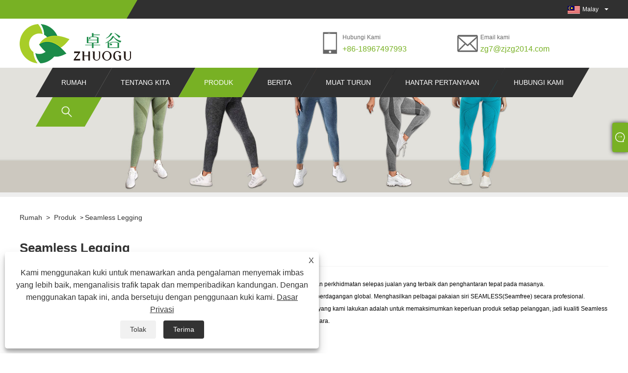

--- FILE ---
content_type: text/html; charset=utf-8
request_url: https://ms.zhuogu-garments.com/seamless-leggings
body_size: 8933
content:

<!DOCTYPE html>
<html lang="ms">
    <head>
        
<title>Pengeluar dan Pembekal Legging Lancar China - Pakaian ZhuoGu</title>
<meta name="keywords" content="Legging Lancar, Pengilang, Pembekal, Beli, Kilang, Pukal, China, Buatan China, Murah, Harga Rendah, Fesyen" />
<meta name="description" content="ZhuoGu ialah pengeluar dan pembekal Seamless Legging yang terkenal di China. Beli Legging Lancar fesyen dengan harga rendah atau harga murah dari kilang kami. Kami menawarkan produk pukal dan semua produk dibuat di China." />
<link rel="shortcut icon" href="/upload/6892/20221010085710316107.ico" type="image/x-icon" />
<!-- Google tag (gtag.js) -->
<script async src="https://www.googletagmanager.com/gtag/js?id=G-P1G5CNDKHF"></script>
<script>
  window.dataLayer = window.dataLayer || [];
  function gtag(){dataLayer.push(arguments);}
  gtag('js', new Date());

  gtag('config', 'G-P1G5CNDKHF');
</script>
<link rel="dns-prefetch" href="https://style.trade-cloud.com.cn" />
<link rel="dns-prefetch" href="https://i.trade-cloud.com.cn" />
        <meta name="robots" content="index,follow">
        <meta name="distribution" content="Global" />
        <meta name="googlebot" content="all" />
        <meta property="og:type" content="product" />
        <meta property="og:url" content="https://ms.zhuogu-garments.com/seamless-leggings" />
        <meta property="og:title" content="Pakaian Pembentuk Lancar China, Pakaian Sukan Lancar, Bra Sokongan Sederhana Lancar - Pakaian ZhuoGu" />
        <meta property="og:description" content="Beli pakaian pembentuk lancar, pakaian sukan lancar, coli sokongan sederhana lancar daripada ZhuoGu Clothing. Anda boleh yakin untuk membeli produk dari kilang kami dan kami akan menawarkan perkhidmatan selepas jualan yang terbaik dan penghantaran tepat pada masanya." />
        <meta property="og:site_name" content="Zhejiang Zhuogu Clothing Co., Ltd" />
        <link href="https://ms.zhuogu-garments.com/seamless-leggings" rel="canonical" />
        
        <link href="https://ms.zhuogu-garments.com/seamless-leggings/p2" rel="next">

        <script type="application/ld+json">[
  {
    "@context": "https://schema.org/",
    "@type": "BreadcrumbList",
    "ItemListElement": [
      {
        "@type": "ListItem",
        "Name": "Rumah",
        "Position": 1,
        "Item": "https://ms.zhuogu-garments.com/"
      },
      {
        "@type": "ListItem",
        "Name": "Produk",
        "Position": 2,
        "Item": "https://ms.zhuogu-garments.com/products.html"
      },
      {
        "@type": "ListItem",
        "Name": "Seamless Legging",
        "Position": 3,
        "Item": "https://ms.zhuogu-garments.com/seamless-leggings"
      }
    ]
  },
  {
    "@context": "https://schema.org/",
    "@type": "Product",
    "@id": "https://ms.zhuogu-garments.com/heather-full-length-leggings.html",
    "Name": "Legging Heather Panjang Penuh",
    "Image": "https://ms.zhuogu-garments.com/upload/6892/heather-full-length-leggings_635446.jpg",
    "Offers": {
      "@type": "AggregateOffer",
      "OfferCount": 1,
      "PriceCurrency": "USD",
      "LowPrice": 0.0,
      "HighPrice": 0.0,
      "Price": 0.0
    }
  },
  {
    "@context": "https://schema.org/",
    "@type": "Product",
    "@id": "https://ms.zhuogu-garments.com/heather-dip-dye-leggings.html",
    "Name": "Legging Heather Dip Dye",
    "Image": "https://ms.zhuogu-garments.com/upload/6892/heather-dip-dye-leggings_6897.webp",
    "Offers": {
      "@type": "AggregateOffer",
      "OfferCount": 1,
      "PriceCurrency": "USD",
      "LowPrice": 0.0,
      "HighPrice": 0.0,
      "Price": 0.0
    }
  },
  {
    "@context": "https://schema.org/",
    "@type": "Product",
    "@id": "https://ms.zhuogu-garments.com/jacquard-weave-full-length-leggings.html",
    "Name": "Legging Panjang Penuh Jacquard Tenunan",
    "Image": "https://ms.zhuogu-garments.com/upload/6892/jacquard-weave-full-length-leggings_96848.webp",
    "Offers": {
      "@type": "AggregateOffer",
      "OfferCount": 1,
      "PriceCurrency": "USD",
      "LowPrice": 0.0,
      "HighPrice": 0.0,
      "Price": 0.0
    }
  },
  {
    "@context": "https://schema.org/",
    "@type": "Product",
    "@id": "https://ms.zhuogu-garments.com/heather-mesh-leggings.html",
    "Name": "Heather Mesh Legging",
    "Image": "https://ms.zhuogu-garments.com/upload/6892/heather-mesh-leggings_579556.webp",
    "Offers": {
      "@type": "AggregateOffer",
      "OfferCount": 1,
      "PriceCurrency": "USD",
      "LowPrice": 0.0,
      "HighPrice": 0.0,
      "Price": 0.0
    }
  },
  {
    "@context": "https://schema.org/",
    "@type": "Product",
    "@id": "https://ms.zhuogu-garments.com/heather-mesh-full-length-leggings.html",
    "Name": "Bingkap Panjang Penuh Heather Mesh",
    "Image": "https://ms.zhuogu-garments.com/upload/6892/heather-mesh-full-length-leggings_331889.webp",
    "Offers": {
      "@type": "AggregateOffer",
      "OfferCount": 1,
      "PriceCurrency": "USD",
      "LowPrice": 0.0,
      "HighPrice": 0.0,
      "Price": 0.0
    }
  },
  {
    "@context": "https://schema.org/",
    "@type": "Product",
    "@id": "https://ms.zhuogu-garments.com/heather-leopard-full-length-leggings.html",
    "Name": "Heather Leopard Lelaki Panjang Panjang",
    "Image": "https://ms.zhuogu-garments.com/upload/6892/heather-leopard-full-length-leggings_157962.webp",
    "Offers": {
      "@type": "AggregateOffer",
      "OfferCount": 1,
      "PriceCurrency": "USD",
      "LowPrice": 0.0,
      "HighPrice": 0.0,
      "Price": 0.0
    }
  }
]</script>
        <link rel="alternate" hreflang="en"  href="https://www.zhuogu-garments.com/seamless-leggings"/>
<link rel="alternate" hreflang="x-default"  href="https://www.zhuogu-garments.com/seamless-leggings"/>
<link rel="alternate" hreflang="es"  href="https://es.zhuogu-garments.com/seamless-leggings"/>
<link rel="alternate" hreflang="pt"  href="https://pt.zhuogu-garments.com/seamless-leggings"/>
<link rel="alternate" hreflang="ru"  href="https://ru.zhuogu-garments.com/seamless-leggings"/>
<link rel="alternate" hreflang="fr"  href="https://fr.zhuogu-garments.com/seamless-leggings"/>
<link rel="alternate" hreflang="ja"  href="https://ja.zhuogu-garments.com/seamless-leggings"/>
<link rel="alternate" hreflang="de"  href="https://de.zhuogu-garments.com/seamless-leggings"/>
<link rel="alternate" hreflang="vi"  href="https://vi.zhuogu-garments.com/seamless-leggings"/>
<link rel="alternate" hreflang="it"  href="https://it.zhuogu-garments.com/seamless-leggings"/>
<link rel="alternate" hreflang="nl"  href="https://nl.zhuogu-garments.com/seamless-leggings"/>
<link rel="alternate" hreflang="th"  href="https://th.zhuogu-garments.com/seamless-leggings"/>
<link rel="alternate" hreflang="pl"  href="https://pl.zhuogu-garments.com/seamless-leggings"/>
<link rel="alternate" hreflang="ko"  href="https://ko.zhuogu-garments.com/seamless-leggings"/>
<link rel="alternate" hreflang="sv"  href="https://sv.zhuogu-garments.com/seamless-leggings"/>
<link rel="alternate" hreflang="hu"  href="https://hu.zhuogu-garments.com/seamless-leggings"/>
<link rel="alternate" hreflang="ms"  href="https://ms.zhuogu-garments.com/seamless-leggings"/>
<link rel="alternate" hreflang="bn"  href="https://bn.zhuogu-garments.com/seamless-leggings"/>
<link rel="alternate" hreflang="da"  href="https://da.zhuogu-garments.com/seamless-leggings"/>
<link rel="alternate" hreflang="fi"  href="https://fi.zhuogu-garments.com/seamless-leggings"/>
<link rel="alternate" hreflang="hi"  href="https://hi.zhuogu-garments.com/seamless-leggings"/>

        
<meta http-equiv="X-UA-Compatible" content="IE=edge">
<meta http-equiv="Content-Type" content="text/html; charset=UTF-8" />
<meta name="viewport" content="width=device-width,initial-scale=1,minimum-scale=1,maximum-scale=1,user-scalable=no" />
<meta name="format-detection" content="telephone=no" />
<meta name="apple-mobile-web-app-capable" content="yes" />
<meta name="apple-mobile-web-app-status-bar-style" content="black" />
<link rel="stylesheet" type="text/css" href="https://style.trade-cloud.com.cn/Template/99/css/clear.css">
<link rel="stylesheet" type="text/css" href="https://style.trade-cloud.com.cn/Template/99/css/owl.carousel.min.css">
<link rel="stylesheet" type="text/css" href="https://style.trade-cloud.com.cn/Template/99/css/owl.theme.default.min.css">
<link href="https://style.trade-cloud.com.cn/Template/99/css/style.css" rel="stylesheet" />
<link href="https://style.trade-cloud.com.cn/Template/99/css/mobile.css" rel="stylesheet" />
<script src="https://style.trade-cloud.com.cn/Template/99/js/jquery-1.9.1.min.js"></script>

<link href="https://style.trade-cloud.com.cn/NewCss/css/fonts/iconfont.css" rel="stylesheet" />
<link href="https://style.trade-cloud.com.cn/Template/99/css/im.css" rel="stylesheet" />
<link href="https://style.trade-cloud.com.cn/Template/99/css/mobile_contact.css" rel="stylesheet" />
        
<link rel="stylesheet" type="text/css" href="https://style.trade-cloud.com.cn/Template/99/css/product.css">
<link rel="stylesheet" type="text/css" href="https://style.trade-cloud.com.cn/Template/99/css/product_mobile.css">
<link href="https://style.trade-cloud.com.cn/NewCss/css/other.css?v=0.0.1" rel="stylesheet">

    </head>
    <body>
        <div class="cont">
            
<div class="head-wrapper">
    <div class="topbar">
        <div class="layout">
            <div class="heaf_map fl">
                <a></a>
            </div>
            <div class="language fr">
                <div class="language-info">
                    <div class="language-flag">
                        <a href="javascript:;"  title="Malay"><b class="country-flag"><img src="/upload/ms.gif" alt="Malay" title="Malay"></b><span>Malay</span></a>
                    </div>
                    <b class="language-ico"></b>
                </div>
                <div id="language-cont" class="language-cont">
                    <ul>
                        <li><a href="https://www.zhuogu-garments.com" title="English"><b class="country-flag"><img title="English" alt="English" src="/upload/en.gif"></b><span style="color: #000;">English</span></a></li><li><a href="//es.zhuogu-garments.com" title="Español"><b class="country-flag"><img title="Español" alt="Español" src="/upload/es.gif"></b><span style="color: #000;">Español </span></a></li><li><a href="//pt.zhuogu-garments.com" title="Português"><b class="country-flag"><img title="Português" alt="Português" src="/upload/pt.gif"></b><span style="color: #000;">Português </span></a></li><li><a href="//ru.zhuogu-garments.com" title="русский"><b class="country-flag"><img title="русский" alt="русский" src="/upload/ru.gif"></b><span style="color: #000;">русский </span></a></li><li><a href="//fr.zhuogu-garments.com" title="Français"><b class="country-flag"><img title="Français" alt="Français" src="/upload/fr.gif"></b><span style="color: #000;">Français </span></a></li><li><a href="//ja.zhuogu-garments.com" title="日本語"><b class="country-flag"><img title="日本語" alt="日本語" src="/upload/ja.gif"></b><span style="color: #000;">日本語 </span></a></li><li><a href="//de.zhuogu-garments.com" title="Deutsch"><b class="country-flag"><img title="Deutsch" alt="Deutsch" src="/upload/de.gif"></b><span style="color: #000;">Deutsch </span></a></li><li><a href="//vi.zhuogu-garments.com" title="tiếng Việt"><b class="country-flag"><img title="tiếng Việt" alt="tiếng Việt" src="/upload/vi.gif"></b><span style="color: #000;">tiếng Việt </span></a></li><li><a href="//it.zhuogu-garments.com" title="Italiano"><b class="country-flag"><img title="Italiano" alt="Italiano" src="/upload/it.gif"></b><span style="color: #000;">Italiano </span></a></li><li><a href="//nl.zhuogu-garments.com" title="Nederlands"><b class="country-flag"><img title="Nederlands" alt="Nederlands" src="/upload/nl.gif"></b><span style="color: #000;">Nederlands </span></a></li><li><a href="//th.zhuogu-garments.com" title="ภาษาไทย"><b class="country-flag"><img title="ภาษาไทย" alt="ภาษาไทย" src="/upload/th.gif"></b><span style="color: #000;">ภาษาไทย </span></a></li><li><a href="//pl.zhuogu-garments.com" title="Polski"><b class="country-flag"><img title="Polski" alt="Polski" src="/upload/pl.gif"></b><span style="color: #000;">Polski </span></a></li><li><a href="//ko.zhuogu-garments.com" title="한국어"><b class="country-flag"><img title="한국어" alt="한국어" src="/upload/ko.gif"></b><span style="color: #000;">한국어 </span></a></li><li><a href="//sv.zhuogu-garments.com" title="Svenska"><b class="country-flag"><img title="Svenska" alt="Svenska" src="/upload/sv.gif"></b><span style="color: #000;">Svenska </span></a></li><li><a href="//hu.zhuogu-garments.com" title="magyar"><b class="country-flag"><img title="magyar" alt="magyar" src="/upload/hu.gif"></b><span style="color: #000;">magyar </span></a></li><li><a href="//ms.zhuogu-garments.com" title="Malay"><b class="country-flag"><img title="Malay" alt="Malay" src="/upload/ms.gif"></b><span style="color: #000;">Malay </span></a></li><li><a href="//bn.zhuogu-garments.com" title="বাংলা ভাষার"><b class="country-flag"><img title="বাংলা ভাষার" alt="বাংলা ভাষার" src="/upload/bn.gif"></b><span style="color: #000;">বাংলা ভাষার </span></a></li><li><a href="//da.zhuogu-garments.com" title="Dansk"><b class="country-flag"><img title="Dansk" alt="Dansk" src="/upload/da.gif"></b><span style="color: #000;">Dansk </span></a></li><li><a href="//fi.zhuogu-garments.com" title="Suomi"><b class="country-flag"><img title="Suomi" alt="Suomi" src="/upload/fi.gif"></b><span style="color: #000;">Suomi </span></a></li><li><a href="//hi.zhuogu-garments.com" title="हिन्दी"><b class="country-flag"><img title="हिन्दी" alt="हिन्दी" src="/upload/hi.gif"></b><span style="color: #000;">हिन्दी </span></a></li>
                    </ul>
                </div>
            </div>
        </div>
    </div>
    <div class="header">
        <div class="layout">
            <div class="logo fl"><a href="/" title="Pengeluar dan Pembekal Legging Lancar China - Pakaian ZhuoGu"><img src="/upload/6892/2022101008571075950.png" alt="Pengeluar dan Pembekal Legging Lancar China - Pakaian ZhuoGu" title="Pengeluar dan Pembekal Legging Lancar China - Pakaian ZhuoGu" /></a></div>
            <div class="header-contact fr">
                <div class="head-phone fl">
                    <span>Hubungi Kami</span>
                    <a href="tel:+86-18967497993" title="+86-18967497993">+86-18967497993</a>
                </div>
                <div class="head-mail fl">
                    <span>Email kami</span>
                    <a href="/message.html" title="zg7@zjzg2014.com ">zg7@zjzg2014.com </a>
                </div>
            </div>
            <div class="nav">
                <nav>
                    <ul id="nav">
                        <li class=""><a href="https://ms.zhuogu-garments.com/" title="Rumah">Rumah</a></li><li class=""><a href="https://ms.zhuogu-garments.com/about.html" title="Tentang kita">Tentang kita</a></li><li class="current"><a href="https://ms.zhuogu-garments.com/products.html" title="Produk">Produk</a><span></span><ul id="nav1"><li><a title="Seamless Legging" href="/seamless-leggings">Seamless Legging</a></li><li><a title="Pemakaian Pembentuk Lancar" href="/seamless-shaper-wear">Pemakaian Pembentuk Lancar</a></li><li><a title="Pakaian Sukan Lancar" href="/seamless-sports-wear">Pakaian Sukan Lancar</a></li><li><a title="Bra Lancar" href="/seamless-bra">Bra Lancar</a></li><li><a title="Rompi Lancar" href="/seamless-vest">Rompi Lancar</a></li><li><a title="Atas Lancar" href="/seamless-top">Atas Lancar</a></li><li><a title="Pakaian Yoga Lancar" href="/seamless-yoga-wear">Pakaian Yoga Lancar</a></li></ul></li><li class=""><a href="https://ms.zhuogu-garments.com/news.html" title="Berita">Berita</a><span></span><ul id="nav1"><li><a title="Berita Syarikat" href="/news-90551.html">Berita Syarikat</a></li><li><a title="Berita Industri" href="/news-90552.html">Berita Industri</a></li><li><a title="Soalan Lazim" href="/news-90553.html">Soalan Lazim</a></li></ul></li><li class=""><a href="https://ms.zhuogu-garments.com/download.html" title="Muat turun">Muat turun</a></li><li class=""><a href="https://ms.zhuogu-garments.com/message.html" title="Hantar Pertanyaan">Hantar Pertanyaan</a></li><li class=""><a href="https://ms.zhuogu-garments.com/contact.html" title="Hubungi kami">Hubungi kami</a></li>
                    </ul>
                    <div class="search current">
                        <span>
                            <img src="https://i.trade-cloud.com.cn/NewImages/images/search.png" alt="https://i.trade-cloud.com.cn/NewImages/images/search.png" title="https://i.trade-cloud.com.cn/NewImages/images/search.png"></span>
                        <input type="hidden" name="StrSelect" id="StrSelect" value="Cari" />
                        <div id="search-content" class="search-content">
                            <input id="keys" name="keys" type="text" placeholder="Cari di sini" value="" />
                            <input id="search" onclick="validate11()" type="button" value="" />
                        </div>
                        <script>
                            function validate11() {
                                if ($("input#keys").val() == "") {
                                    alert("Sila masukkan Subjek anda");
                                    $("input#keys").focus();
                                    return false;
                                }
                                window.location.href = "/products.html?Keywords=" + $("input#keys").val();
                            }
                        </script>
                    </div>
                    <div class="mobile">
                        <a href="/" id="home"></a>
                        <span id="menu"></span>
                        <span id="lang"></span>
                        <span id="search_mobile"></span>
                    </div>
                </nav>
            </div>
        </div>
    </div>
</div>

            <div class="banner page-banner" id="body">
                <div class="page-bannertxt">
                    
                </div>
                <a class="item"><img src="/upload/6892/2022101109540686932.jpg" alt="Produk" /></a>
            </div>
            <div class="block">
                <div class="layout">
                    <div class="layout-mobile">
                        <div class="position">
                            <a href="/">Rumah</a>
                            <span>></span>
                            <a href="/products.html">Produk</a> > <a href="https://ms.zhuogu-garments.com/seamless-leggings">Seamless Legging</a> 
                        </div>

                        <div class="catgiaydeil">
                            <div class="cainer">
                                <h1>Seamless Legging</h1>
                                <div class="product-in">
                                    Sebagai pengeluar profesional, ZhuoGu ingin memberikan anda Seamless Legging. Dan kami akan menawarkan perkhidmatan selepas jualan yang terbaik dan penghantaran tepat pada masanya.<br />Sebuah kilang tekstil berteknologi, yang berkaitan dengan penyelidikan teknologi, pembuatan, pemasaran dan perdagangan global. Menghasilkan pelbagai pakaian siri SEAMLESS(Seamfree) secara profesional.<br />Untuk Seamless Legging, setiap orang mempunyai kebimbangan khusus yang berbeza mengenainya, dan apa yang kami lakukan adalah untuk memaksimumkan keperluan produk setiap pelanggan, jadi kualiti Seamless Legging kami telah diterima dengan baik oleh ramai pelanggan dan menikmati reputasi yang baik di banyak negara.<br />
                                </div>

                            </div>
                        </div>



                        

                        <div class="product-main">
                            <div class="product-left">
                                <form class="left-search" action="/products.html" method="get">
                                    <input type="text" class="search-t" name="keywords" id="search-t" placeholder="Cari" required />
                                    <input id="search-b" class="search-b" type="submit" value="" />
                                </form>
                                <div class="product-nav">
                                    <div class="lefttitle">Produk</div>
                                    <ul>
                                        <li><a href="/seamless-leggings">Seamless Legging</a></li><li><a href="/seamless-shaper-wear">Pemakaian Pembentuk Lancar</a></li><li><a href="/seamless-sports-wear">Pakaian Sukan Lancar</a></li><li><a href="/seamless-bra">Bra Lancar</a></li><li><a href="/seamless-vest">Rompi Lancar</a></li><li><a href="/seamless-top">Atas Lancar</a></li><li><a href="/seamless-yoga-wear">Pakaian Yoga Lancar</a></li>
                                    </ul>
                                </div>
                                <div class="product-list">
                                    <div class="lefttitle">produk baru</div>
                                    <ul>
                                        <li><a href="https://ms.zhuogu-garments.com/seamless-mesh-peach-hip-leggings.html" title="Bingkap pinggul pic mesh lancar"><img src="/upload/6892/seamless-mesh-peach-hip-leggings_427824.webp" alt="Bingkap pinggul pic mesh lancar" title="Bingkap pinggul pic mesh lancar" ><span>Bingkap pinggul pic mesh lancar</span></a></li><li><a href="https://ms.zhuogu-garments.com/peach-hip-full-length-leggings.html" title="Pinggul pinggul pic penuh panjang"><img src="/upload/6892/peach-hip-full-length-leggings_501581.webp" alt="Pinggul pinggul pic penuh panjang" title="Pinggul pinggul pic penuh panjang" ><span>Pinggul pinggul pic penuh panjang</span></a></li><li><a href="https://ms.zhuogu-garments.com/seamless-nylon-tie-dye-leggings.html" title="Bingkap pewarna tali leher nilon lancar"><img src="/upload/6892/seamless-nylon-tie-dye-leggings_386276.webp" alt="Bingkap pewarna tali leher nilon lancar" title="Bingkap pewarna tali leher nilon lancar" ><span>Bingkap pewarna tali leher nilon lancar</span></a></li><li><a href="https://ms.zhuogu-garments.com/seamless-heather-leopard-leggings.html" title="Legging Leopard Heather Lancar"><img src="/upload/6892/seamless-heather-leopard-leggings_119767.webp" alt="Legging Leopard Heather Lancar" title="Legging Leopard Heather Lancar" ><span>Legging Leopard Heather Lancar</span></a></li><li><a href="https://ms.zhuogu-garments.com/seamless-nylon-mesh-leggings.html" title="Legging Nilon Mesh Lancar"><img src="/upload/6892/seamless-nylon-mesh-leggings_471245.webp" alt="Legging Nilon Mesh Lancar" title="Legging Nilon Mesh Lancar" ><span>Legging Nilon Mesh Lancar</span></a></li> <li><a class="btn" href="/products.html"><span>Semua produk baru</span></a></li>
                                    </ul>
                                </div>
                            </div>

                            <div class="product-right">
                                <div class="poorder">
                                    <dl class="tab-list">
                                        <dt>View as&nbsp;&nbsp;</dt>
                                        <dd class="list"><span class="current" id="ert"></span></dd>
                                        &nbsp;<dd class="list1">
                                            <span class="" id="uioi"></span>

                                        </dd>
                                    </dl>
                                </div>

                                <script type="text/javascript">
                            $(document).ready(function () {

                                $("#uioi").click(function () {
                                    $(".product-list").addClass("show-detail");
                                    $(".list span").removeClass("current");
                                    $(".list1 span").addClass("current");
                                    setCookie("prolist", "1", 30);

                                });

                                $("#ert").click(function () {
                                    $(".product-list").removeClass("show-detail");
                                    $(".list span").addClass("current");
                                    $(".list1 span").removeClass("current");
                                    setCookie("prolist", "0", 30);
                                });


                            });
                            function setCookie(cname, cvalue, exdays) {
                                var d = new Date();
                                d.setTime(d.getTime() + (exdays * 24 * 60 * 60 * 1000));
                                var expires = "expires=" + d.toGMTString();
                                document.cookie = cname + "=" + cvalue + "; " + expires;
                            }
                            function getCookie(cname) {
                                var name = cname + "=";
                                var ca = document.cookie.split(';');
                                for (var i = 0; i < ca.length; i++) {
                                    var c = ca[i].trim();
                                    if (c.indexOf(name) == 0) { return c.substring(name.length, c.length); }
                                }
                                return "";
                            }
                                </script>

                                <div class="product-list">
                                    <div class="product-item"><div class="product-img"><a href="/heather-full-length-leggings.html" title="Legging Heather Panjang Penuh"><img src="/upload/6892/heather-full-length-leggings_635446.jpg" alt="Legging Heather Panjang Penuh" title="Legging Heather Panjang Penuh" onerror="this.src='https://i.trade-cloud.com.cn/images/noimage.gif'" /></a></div><div class="product-info"><h2><a href="/heather-full-length-leggings.html" title="Legging Heather Panjang Penuh" >Legging Heather Panjang Penuh</a></h2><p>ZhuoGu adalah peneraju profesional pengeluar Bingkap Panjang Penuh Heather dengan kualiti tinggi dan harga yang berpatutan. ZhuoGu Clothing Co., Ltd telah mengkhususkan diri dalam pakaian Seamless selama bertahun-tahun. Kami akan sentiasa mematuhi tujuan "kualiti, kredibiliti", dengan kaedah pengurusan saintifik, kekuatan teknikal yang kuat, akan terus memperdalam pembaharuan, mekanisme inovasi, menyesuaikan diri dengan pasaran, pembangunan menyeluruh, mengalu-alukan rakan-rakan dari semua lapisan masyarakat datang melawat, bimbingan dan rundingan perniagaan.</p><a class="btn" href="/heather-full-length-leggings.html" title="Legging Heather Panjang Penuh">Baca Lagi</a><a class="btn" href="/message.html" title="Legging Heather Panjang Penuh" onclick="Inqury_click('3715106')">Hantar Pertanyaan</a></div></div><div class="product-item"><div class="product-img"><a href="/heather-dip-dye-leggings.html" title="Legging Heather Dip Dye"><img src="/upload/6892/heather-dip-dye-leggings_6897.webp" alt="Legging Heather Dip Dye" title="Legging Heather Dip Dye" onerror="this.src='https://i.trade-cloud.com.cn/images/noimage.gif'" /></a></div><div class="product-info"><h2><a href="/heather-dip-dye-leggings.html" title="Legging Heather Dip Dye" >Legging Heather Dip Dye</a></h2><p>ZhuoGu ialah pengilang profesional Heather Dip Dye Leggings dengan kualiti tinggi dan harga yang berpatutan. ZhuoGu Clothing Co., Ltd telah mengkhususkan diri dalam pakaian Seamless selama bertahun-tahun. Kami akan sentiasa mematuhi tujuan "kualiti, kredibiliti", dengan kaedah pengurusan saintifik, kekuatan teknikal yang kuat, akan terus memperdalam pembaharuan, mekanisme inovasi, menyesuaikan diri dengan pasaran, pembangunan menyeluruh, mengalu-alukan rakan-rakan dari semua lapisan masyarakat datang melawat, bimbingan dan rundingan perniagaan.</p><a class="btn" href="/heather-dip-dye-leggings.html" title="Legging Heather Dip Dye">Baca Lagi</a><a class="btn" href="/message.html" title="Legging Heather Dip Dye" onclick="Inqury_click('3715107')">Hantar Pertanyaan</a></div></div><div class="product-item"><div class="product-img"><a href="/jacquard-weave-full-length-leggings.html" title="Legging Panjang Penuh Jacquard Tenunan"><img src="/upload/6892/jacquard-weave-full-length-leggings_96848.webp" alt="Legging Panjang Penuh Jacquard Tenunan" title="Legging Panjang Penuh Jacquard Tenunan" onerror="this.src='https://i.trade-cloud.com.cn/images/noimage.gif'" /></a></div><div class="product-info"><h2><a href="/jacquard-weave-full-length-leggings.html" title="Legging Panjang Penuh Jacquard Tenunan" >Legging Panjang Penuh Jacquard Tenunan</a></h2><p>ZhuoGu adalah peneraju profesional pengeluar Legging Panjang Penuh Jacquard Weave dengan kualiti tinggi dan harga yang berpatutan. ZhuoGu Clothing Co., Ltd telah mengkhususkan diri dalam pakaian Seamless selama bertahun-tahun. Kami akan sentiasa mematuhi tujuan "kualiti, kredibiliti", dengan kaedah pengurusan saintifik, kekuatan teknikal yang kuat, akan terus memperdalam pembaharuan, mekanisme inovasi, menyesuaikan diri dengan pasaran, pembangunan menyeluruh, mengalu-alukan rakan-rakan dari semua lapisan masyarakat datang melawat, bimbingan dan rundingan perniagaan.</p><a class="btn" href="/jacquard-weave-full-length-leggings.html" title="Legging Panjang Penuh Jacquard Tenunan">Baca Lagi</a><a class="btn" href="/message.html" title="Legging Panjang Penuh Jacquard Tenunan" onclick="Inqury_click('3715108')">Hantar Pertanyaan</a></div></div><div class="product-item"><div class="product-img"><a href="/heather-mesh-leggings.html" title="Heather Mesh Legging"><img src="/upload/6892/heather-mesh-leggings_579556.webp" alt="Heather Mesh Legging" title="Heather Mesh Legging" onerror="this.src='https://i.trade-cloud.com.cn/images/noimage.gif'" /></a></div><div class="product-info"><h2><a href="/heather-mesh-leggings.html" title="Heather Mesh Legging" >Heather Mesh Legging</a></h2><p>ZhuoGu adalah peneraju profesional pengeluar Heather Mesh Legging dengan kualiti tinggi dan harga yang berpatutan. Kami akan sentiasa mematuhi tujuan "kualiti, kredibiliti", dengan kaedah pengurusan saintifik, kuasa teknikal yang kuat, akan terus memperdalam pembaharuan, mekanisme inovasi, menyesuaikan diri dengan pasaran, pembangunan menyeluruh, mengalu-alukan rakan-rakan dari semua lapisan masyarakat datang melawat, bimbingan dan rundingan perniagaan. ZhuoGu Clothing Co., Ltd telah mengkhususkan diri dalam pakaian Seamless selama bertahun-tahun.</p><a class="btn" href="/heather-mesh-leggings.html" title="Heather Mesh Legging">Baca Lagi</a><a class="btn" href="/message.html" title="Heather Mesh Legging" onclick="Inqury_click('3715109')">Hantar Pertanyaan</a></div></div><div class="product-item"><div class="product-img"><a href="/heather-mesh-full-length-leggings.html" title="Bingkap Panjang Penuh Heather Mesh"><img src="/upload/6892/heather-mesh-full-length-leggings_331889.webp" alt="Bingkap Panjang Penuh Heather Mesh" title="Bingkap Panjang Penuh Heather Mesh" onerror="this.src='https://i.trade-cloud.com.cn/images/noimage.gif'" /></a></div><div class="product-info"><h2><a href="/heather-mesh-full-length-leggings.html" title="Bingkap Panjang Penuh Heather Mesh" >Bingkap Panjang Penuh Heather Mesh</a></h2><p>ZhuoGu adalah peneraju profesional pengeluar Bingkap Panjang Penuh Heather Mesh dengan kualiti tinggi dan harga yang berpatutan. Kami akan sentiasa mematuhi tujuan "kualiti, kredibiliti", dengan kaedah pengurusan saintifik, kekuatan teknikal yang kuat, akan terus memperdalam pembaharuan, mekanisme inovasi, menyesuaikan diri dengan pasaran, pembangunan menyeluruh, mengalu-alukan rakan-rakan dari semua lapisan masyarakat datang melawat, bimbingan dan rundingan perniagaan. ZhuoGu Clothing Co., Ltd telah mengkhususkan diri dalam pakaian Seamless selama bertahun-tahun.</p><a class="btn" href="/heather-mesh-full-length-leggings.html" title="Bingkap Panjang Penuh Heather Mesh">Baca Lagi</a><a class="btn" href="/message.html" title="Bingkap Panjang Penuh Heather Mesh" onclick="Inqury_click('3715110')">Hantar Pertanyaan</a></div></div><div class="product-item"><div class="product-img"><a href="/heather-leopard-full-length-leggings.html" title="Heather Leopard Lelaki Panjang Panjang"><img src="/upload/6892/heather-leopard-full-length-leggings_157962.webp" alt="Heather Leopard Lelaki Panjang Panjang" title="Heather Leopard Lelaki Panjang Panjang" onerror="this.src='https://i.trade-cloud.com.cn/images/noimage.gif'" /></a></div><div class="product-info"><h2><a href="/heather-leopard-full-length-leggings.html" title="Heather Leopard Lelaki Panjang Panjang" >Heather Leopard Lelaki Panjang Panjang</a></h2><p>Sebagai pengeluar profesional, Zhuogu ingin memberi anda bingkap panjang penuh Heather Leopard. Zhuogu Clothing Co., Ltd telah khusus dalam pakaian lancar selama bertahun -tahun. Kami akan sentiasa mematuhi tujuan "kualiti, kredibiliti", dengan kaedah pengurusan saintifik, daya teknikal yang kuat, akan terus memperdalam pembaharuan, mekanisme inovasi, menyesuaikan diri dengan pasaran, pembangunan komprehensif, mengalu -alukan kawan -kawan dari semua lapisan masyarakat yang datang untuk melawat, bimbingan dan rundingan perniagaan.</p><a class="btn" href="/heather-leopard-full-length-leggings.html" title="Heather Leopard Lelaki Panjang Panjang">Baca Lagi</a><a class="btn" href="/message.html" title="Heather Leopard Lelaki Panjang Panjang" onclick="Inqury_click('3715111')">Hantar Pertanyaan</a></div></div>
                                </div>
                                <div class="page">
                                    <a href="//ms.zhuogu-garments.com/seamless-leggings"><</a><a class="current">1</a><a href="//ms.zhuogu-garments.com/seamless-leggings/p2" >2</a><a href="//ms.zhuogu-garments.com/seamless-leggings/p3" >3</a><a href="//ms.zhuogu-garments.com/seamless-leggings/p2">></a>
                                </div>


                            </div>
                        </div>
                        

                        <div class="protip">
                            
                        </div>
                        <div class="maeta">
                            Selamat datang untuk membeli Seamless Legging dari kilang kami, kami adalah salah satu pengeluar dan pembekal Seamless Legging profesional di China. Produk kami semuanya dibuat di China. Selamat datang untuk membeli produk kami dengan harga rendah atau harga murah daripada kami. Kami mempunyai kedua-dua produk fesyen dan produk pukal.
                        </div>

                    </div>
                    <div style="clear: both;"></div>
                </div>
            </div>
            





<link href="/OnlineService/11/css/im.css" rel="stylesheet" />
<div class="im">
    <style>
        img {
            border: none;
            max-width: 100%;
        }
    </style>
    <label class="im-l" for="select"><i class="iconfont icon-xiaoxi21"></i></label>
    <input type="checkbox" id="select">
    <div class="box">
        <ul> 
            <li><a class="ri_WhatsApp" href="https://api.whatsapp.com/send?phone=+86-18967497993&text=Hello" title="+86-18967497993" target="_blank"><img style="width:25px;" src="/OnlineService/11/images/whatsapp.webp" alt="Whatsapp" /><span>WhatsApp</span></a></li>
            <li style="padding:5px"><img src="/upload/6892/20240709105401228715.png" alt="QR" /></li>
        </ul>
    </div>
</div>





<script type="text/javascript">
    $(function () {
        $(".privacy-close").click(function () {
            $("#privacy-prompt").css("display", "none");
        });
    });
</script>
<div class="privacy-prompt" id="privacy-prompt">
    <div class="privacy-close">X</div>
    <div class="text">
        Kami menggunakan kuki untuk menawarkan anda pengalaman menyemak imbas yang lebih baik, menganalisis trafik tapak dan memperibadikan kandungan. Dengan menggunakan tapak ini, anda bersetuju dengan penggunaan kuki kami.
        <a href="/privacy-policy.html" rel='nofollow' target="_blank">Dasar Privasi</a>
    </div>
    <div class="agree-btns">
        <a class="agree-btn" onclick="myFunction()" id="reject-btn" href="javascript:;">Tolak
        </a>
        <a class="agree-btn" onclick="closeclick()" style="margin-left: 15px;" id="agree-btn" href="javascript:;">Terima
        </a>
    </div>
</div>
<link href="/css/privacy.css" rel="stylesheet" type="text/css" />
<script src="/js/privacy.js"></script>

<div class="footer-wrapper">
    <div class="footer-cont">
        <div class="footer-news">
            <div class="footer-news"><h3>Berita</h3><ul id="footer-news" class="owl-carousel owl-theme"><li><div class="news-img"><a href="/news-show-1037478.html"><img src="/upload/6892/20221010135724302548.jpg" alt="Pakaian sukan yang lancar, penuh bertenaga dan bertenaga" title="Pakaian sukan yang lancar, penuh bertenaga dan bertenaga" onerror="this.src='https://i.trade-cloud.com.cn/images/noimage.gif'" /></a></div><div class="news-cont"><a href="/news-show-1037478.html">Pakaian sukan yang lancar, penuh bertenaga dan bertenaga</a><span>2022/10/10</span><p>Pada musim panas yang panas, kita tidak boleh menghentikan rentak sukan dan kecergasan, tetapi bagaimana kita harus memilih pakaian sukan yang betul semasa latihan?</p></div></li><li><div class="news-img"><a href="/news-show-1037477.html"><img src="/upload/6892/2022101013504990135.jpg" alt="Kelebihan memakai pembentuk lancar?" title="Kelebihan memakai pembentuk lancar?" onerror="this.src='https://i.trade-cloud.com.cn/images/noimage.gif'" /></a></div><div class="news-cont"><a href="/news-show-1037477.html">Kelebihan memakai pembentuk lancar?</a><span>2022/10/10</span><p>pembentuk lancar memakai kesan bahagian atas badan: tidak ketat, tidak tersumbat, tidak ketat. Tekanan pakaian toning celah tradisional melebihi 4800</p></div></li></ul></div>
        </div>

        
        <div class="footer-nav"><h3>Produk</h3><ul><li><a title="Seamless Legging" href="https://ms.zhuogu-garments.com/seamless-leggings">Seamless Legging</a></li><li><a title="Pemakaian Pembentuk Lancar" href="https://ms.zhuogu-garments.com/seamless-shaper-wear">Pemakaian Pembentuk Lancar</a></li><li><a title="Pakaian Sukan Lancar" href="https://ms.zhuogu-garments.com/seamless-sports-wear">Pakaian Sukan Lancar</a></li><li><a title="Bra Lancar" href="https://ms.zhuogu-garments.com/seamless-bra">Bra Lancar</a></li><li><a title="Rompi Lancar" href="https://ms.zhuogu-garments.com/seamless-vest">Rompi Lancar</a></li></ul></div>
        <div class="footer-nav">
            <h3>Pertanyaan Untuk Senarai Harga</h3>
            <p>
                Untuk pertanyaan tentang pakaian yoga lancar kami, coli lancar, bingkap lancar, dsb. atau senarai harga, sila tinggalkan e-mel anda kepada kami dan kami akan berhubung dalam masa 24 jam.
            </p>
            <div class="inquiry-info">
                <input id="content" name="content" type="text" value="" placeholder="Alamat e-mel anda" />
                <input id="send1" type="button" value="PERTANYAAN SEKARANG" onclick="butonclick();" />
            </div>
        </div>
        <div class="footer-contact"><h3>Hubungi kami</h3><ul><li class="cont-add"><span>Fo Tang Town, Yiwucity, Zhengjiang, China</span></li><li class="cont-phone"><a href="tel:+86-18967497993">+86-18967497993</a></li><li class="cont-mail"><a href="/message.html">zg7@zjzg2014.com </a></li></ul></div>
    </div>
    <style type="text/css">
        .footer-link {
            display: -webkit-flex;
            display: flex;
            justify-content: center;
        }

            .footer-link ul {
                width: auto;
                margin: 0;
                align-items: center;
            }
    </style>
    <div class="footer-link">
        <ul>
            <li><a href="https://api.whatsapp.com/send?phone=8618967497993&text=Hello" target="_blank" rel="nofollow" class="Whatsapp"><span class="iconfont icon-whatsapp"></span></a></li>
        </ul>
        <ul>
            <li><a href="/links.html">Links</a></li>
            <li><a href="/sitemap.html">Sitemap</a></li>
            <li><a href="/rss.xml">RSS</a></li>
            <li><a href="/sitemap.xml">XML</a></li>
            <li><a href="/privacy-policy.html" rel="nofollow" target="_blank">Dasar Privasi</a></li>
            
        </ul>
    </div>

    <div class="footer foottag" style="display:none;"></div>
    <div class="footer">
        Hak Cipta © 2024 Zhejiangzhuogu Clothing Co., Ltd - Wear Yoga Lancar, Bra Lancar, Legging Lancar - Hak Cipta Terpelihara
    </div>
</div>

<div class="f-ke">
    <ul>
        <li class="f-ke_a"><a href="https://api.whatsapp.com/send?phone=8618967497993&text=Hello" > whatsapp </a></li><li><a href ="/message.html" title="zg7@zjzg2014.com ">E-mel</a></li>
    </ul>
</div>

<script src="https://style.trade-cloud.com.cn/Template/99/js/owl.carousel.js"></script>
<script src="https://style.trade-cloud.com.cn/Template/99/js/common.js?v=0.01"></script>
<script type="text/javascript">
    $(function () {
        if (document.getElementsByClassName("service-title").length) {
            var hd = document.getElementsByClassName("service-title")[0].getElementsByTagName("li");
            var bd = document.getElementsByClassName("service-content");
        } else {
            var hd = "";
            var bd = "";
        }
        for (var i = 0; i < hd.length; i++) {
            hd[i].onclick = function () {
                doTabs(this);
            }
        }
        function doTabs(obj) {
            for (var i = 0; i < hd.length; i++) {
                if (hd[i] == obj) {
                    hd[i].classList.add("current");
                    bd[i].classList.add("current");
                } else {
                    hd[i].classList.remove("current");
                    bd[i].classList.remove("current");
                }
            }
        }
    });
</script>
<script>
    function butonclick() {
        if ($("input#content").val() == "") {
            alert("Sila masukkan E-mel anda");
            $("input#content").focus();
            return false;
        }
        else {
            var myreg = /^[\w!#$%&'*+/=?^_`{|}~-]+(?:\.[\w!#$%&'*+/=?^_`{|}~-]+)*@(?:[\w](?:[\w-]*[\w])?\.)+[\w](?:[\w-]*[\w])?/;
            if (!myreg.test($("input#content").val())) {
                alert("Ralat format e-mel");
                $("input#content").focus();
                return false;
            }
        }
        var strEmail = $("input#content").val();
        if ($("input#content").val() != "") {
            try {
                var url = window.location.pathname;
                $.ajax({
                    type: "POST",
                    url: "/js/AjaxData.ashx",
                    data: "Action=Add&Email=" + encodeURIComponent(strEmail) + "&Url=" + encodeURIComponent(url),
                    success: function (ret) {
                        alert(ret);
                        window.location.href = url;
                    }
                });
            }
            catch (ex) { }
        }
    }
</script>
<script type="text/javascript">
	$("nav ul ul").each(function() {
		var height = $(this).height();
		var left = height / Math.sqrt(3) / 2;
		$(this).css("left",left);
	})
	$("nav ul ul ul").each(function() {
		$(this).css("left","100%");
	})
</script>
<style>
.class-info  {font-size:16px;}
.opt {font-size:14px;color:#000;}
.opt h4{font-size:18px;color:#000;font-weight: bold;}
.opt h4 strong {color:#000;}
.opt table {width:100%;}
.opt table strong{color:#000;}
.opt strong {color:#78b124;}
.index .about-content p {
    margin-top: 20px;
    line-height: 40px;
    font-size: 14px;
}
</style><script id="test" type="text/javascript"></script><script type="text/javascript">document.getElementById("test").src="//www.zhuogu-garments.com/IPCount/stat.aspx?ID=6892";</script>
        </div>
    <script defer src="https://static.cloudflareinsights.com/beacon.min.js/vcd15cbe7772f49c399c6a5babf22c1241717689176015" integrity="sha512-ZpsOmlRQV6y907TI0dKBHq9Md29nnaEIPlkf84rnaERnq6zvWvPUqr2ft8M1aS28oN72PdrCzSjY4U6VaAw1EQ==" data-cf-beacon='{"version":"2024.11.0","token":"3dee9c65c1164d288be91495af963040","r":1,"server_timing":{"name":{"cfCacheStatus":true,"cfEdge":true,"cfExtPri":true,"cfL4":true,"cfOrigin":true,"cfSpeedBrain":true},"location_startswith":null}}' crossorigin="anonymous"></script>
</body>
    <script type="text/javascript">
        $(".block .product-left .product-nav ul span").each(function () {
            $(this).click(function () {
                if ($(this).siblings("ul").css("display") == "none") {
                    $(this).css("background-image", "url(https://i.trade-cloud.com.cn/NewImages/images/product_02.png)");
                    $(this).siblings("ul").slideDown(500);

                } else {
                    $(this).css("background-image", "url(https://i.trade-cloud.com.cn/NewImages/images/product_01.png)");
                    $(this).siblings("ul").slideUp(500);
                }
            })
        });
        $(".block .product-left .product-list h3").click(function () {
            if ($(this).siblings("ul").css("display") == "none") {
                $(this).siblings("ul").slideDown(500);
            } else {
                $(this).siblings("ul").slideUp(500);
            }
        });

        $(".lefttitle").click(function () {
            $(".product-list").toggleClass("bnu");
        });
    </script>
    </html>
    <script>
        function Inqury_click(id) {
            localStorage.setItem('Pro_ID', id);
        }
    </script>
